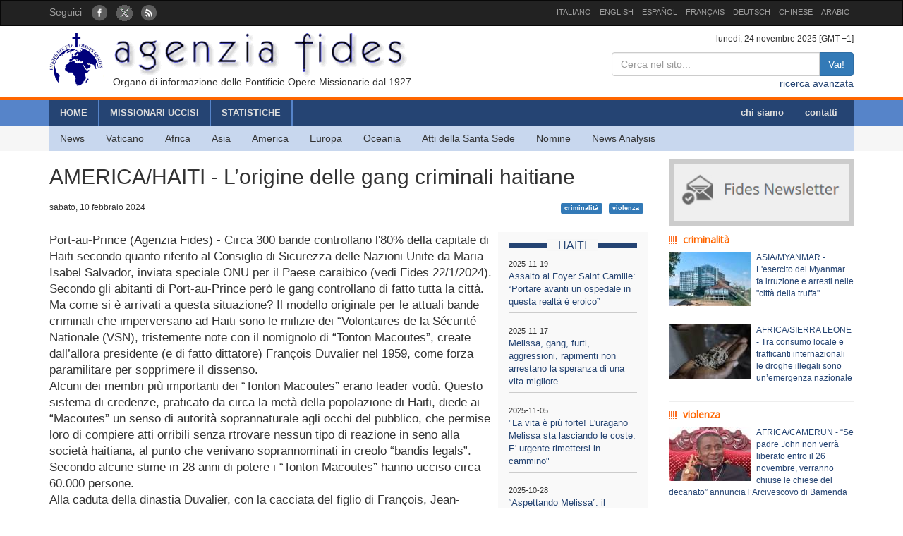

--- FILE ---
content_type: text/html; charset=UTF-8
request_url: https://fides.org/it/news/74701-AMERICA_HAITI_L_origine_delle_gang_criminali_haitiane
body_size: 7277
content:
<!DOCTYPE html>
<html  lang="ltr">
<head>
	<meta http-equiv="Content-Type" content="text/html; charset=utf-8" /> 
	<meta name="title" content="AMERICA/HAITI - L’origine delle gang criminali haitiane" />
	<meta http-equiv="X-UA-Compatible" content="IE=edge">
    <meta name="viewport" content="width=device-width, initial-scale=1">
    <meta name="description" content="Agenzia Fides: Organo di informazione delle Pontificie Opere Missionarie dal 1927">
    <meta name="author" content="Agenzia Fides">
	<meta name="google-site-verification" content="8GfVx2a8MWTMftZNk6pQ2M21sC52mPng_12dJwCP0nk" />
	<title>AMERICA/HAITI - L’origine delle gang criminali haitiane - Agenzia Fides</title>
	<link href="/favicon.ico" type="image/x-icon" rel="icon"/><link href="/favicon.ico" type="image/x-icon" rel="shortcut icon"/>
	<link rel="stylesheet" type="text/css" href="/css/../bootstrap/css/bootstrap.min.css"/>
	<link rel="stylesheet" type="text/css" href="/css/fides2.css"/>
<link rel="stylesheet" type="text/css" href="/css/../leaflet/leaflet.css"/>	<!-- HTML5 shim and Respond.js for IE8 support of HTML5 elements and media queries -->
    <!--[if lt IE 9]>
      <script src="https://oss.maxcdn.com/html5shiv/3.7.2/html5shiv.min.js"></script>
      <script src="https://oss.maxcdn.com/respond/1.4.2/respond.min.js"></script>
    <![endif]-->

	<link href='https://fonts.googleapis.com/css?family=Open+Sans' rel='stylesheet' type='text/css'>
</head>
<body role="document" cz-shortcut-listen="true">
	       <!-- Fixed navbar -->
    <nav id="fidestopheader" class="navbar navbar-inverse  hidden-xs">
		<div class="container">
			<div id="navbar" class="navbar-collapse collapse" >
			
				<ul id="socialicons" class="nav navbar-nav">
					<li dir="ltr"><span class="navbar-text">Seguici </span> &nbsp;&nbsp;</li>
					<li> <a href="https://www.facebook.com/pages/Agenzia-Fides/166937210010364" target="_blank"><img src="/img/fb_circle.png" alt=""/></a></li>
					<li> <a href="https://twitter.com/AgenziaFides" target="_blank"><img src="/img/tw_circle.png" alt=""/></a></li>
					<li> <a href="/it/news/rss" target="_blank"><img src="/img/rss_circle.png" alt=""/></a></li>
				</ul>
				<ul class="nav navbar-nav navbar-right" style="font-size:11px;">
					<li><a href="http://www.fides.org/it">ITALIANO</a></li>
					<li><a href="http://www.fides.org/en">ENGLISH</a></li>
					<li><a href="http://www.fides.org/es">ESPAÑOL</a></li>
					<li><a href="http://www.fides.org/fr">FRANÇAIS</a></li>
				<!--	<li><a href="http://www.fides.org/pt">PORTUGUÉS</a></li> -->
					<li><a href="http://www.fides.org/de">DEUTSCH</a></li>
					<li><a href="http://www.fides.org/zh">CHINESE</a></li>
				 	<li><a href="http://www.fides.org/ar">ARABIC</a></li>
				</ul>		  
			  
	
			</div><!--/.nav-collapse -->

		</div>
    </nav>	 
			<div id="header">
		<div id="headermiddle"><!-- logo e ricerca -->
			<div class="container">
				<div class="row">
					<div class="col-xs-12 col-sm-7"> 
						<a href="/it"><img src="/img/logofides.png" class="img-responsive" alt=""/></a>						
						<div id="subtit" class="hidden-xs">Organo di informazione delle Pontificie Opere Missionarie dal 1927</div>
					</div>
					<div class="col-sm-5 text-right hidden-xs">
						<div class="small">
							lunedì, 24 novembre 2025  [GMT +1]
						</div>
						
						<form action="/it/search" id="fidessearch" class="form-horizontal" method="post" accept-charset="utf-8"><div style="display:none;"><input type="hidden" name="_method" value="POST"/></div>						<div class="input-group col-xs-9 pull-right" >
						  <input name="data[News][testo]" class="form-control" placeholder="Cerca nel sito..." type="text" id="NewsTesto"/>						  <span class="input-group-btn">
							<button class="btn btn-primary" type="submit">Vai!</button>
						  </span>
						</div><!-- /input-group -->
						</form>
						<div class="clearfix"></div>
						<a href="/it/search">ricerca avanzata</a>				
					</div>
				</div>
			</div>
		</div>
				<div class="headermenu hidden-xs">
			<div id="mainmenu" >
				<div  class="container">
					<div id="contmenu">
						<nav id="mainnav" class="navbar navbar-default">
							<ul class="nav navbar-nav">
								<li class="br_medium"><a href="/it">HOME</a></li>
								<li class="br_medium"><a href="/it/missionaries">MISSIONARI UCCISI</a></li>
								<li class="br_medium"><a href="/it/stats">STATISTICHE</a></li>
							</ul>
							<ul class="nav navbar-nav navbar-right" style="margin-right:8px;">
								<li><a href="/it/apps/aboutus">chi siamo</a></li>
								<li><a href="/it/contacts">contatti</a></li>
							</ul>
						</nav>
					</div>
				</div>
			</div>
			<div class="container">
				<div id="contsubmenu" class="bg_soft">
					<nav id="mainnav" class="navbar navbar-default navbar-static-top">
						<ul class="nav navbar-nav">	
							<li><a href="/it/news">News</a></li>
							<li><a href="/it/list/vatican">Vaticano</a></li>
							<li><a href="/it/list/africa">Africa</a></li>
							<li><a href="/it/list/asia">Asia</a></li>
							<li><a href="/it/list/america">America</a></li>
							<li><a href="/it/list/europe">Europa</a></li>
							<li><a href="/it/list/oceania">Oceania</a></li>
							<li><a href="/it/list/atti">Atti della Santa Sede</a></li>
							<li><a href="/it/list/nomin">Nomine</a></li>
							<li><a href="/it/list/analysis">News Analysis</a></li>
							<li class="hidden-lg hidden-md"><a href="http://omnisterra.fides.org/"> <span style="border-left:6px solid #5C88B5;"> </span> &nbsp; OmnisTerra</a></li>
							<li class="hidden-lg hidden-md"><a href="http://www.ppoomm.va/index.php?mnu=pomNelMondo"> <span style="border-left:6px solid #fdf760;"> </span> &nbsp; PP.OO.MM.</a></li>
							<li class="hidden-lg hidden-md"><a href="http://www.fides.org/it/newsletters"> <span style="border-left:6px solid #CCCCCC;"> </span> &nbsp; Newsletter</a></li>
							<li class="hidden-lg hidden-md"><a href="https://www.youtube.com/channel/UCMwvng3Okf0e9w3XSMawHWg"> <span style="border-left:6px solid #F18585;"> </span> &nbsp; Video</a></li>
						</ul>
					</nav>
				</div> 
			</div>
		</div>
		 <div class="container">
	<div id="mobilemenu" class="row visible-xs">	

		<nav class="navbar navbar-default" style="background-color:#254473;margin-bottom:0;">
				<a style="color:white" class="navbar-brand" href="#"  data-toggle="collapse" data-target="#menufides" aria-expanded="false">Menu</a>
				<button type="button" class="navbar-toggle collapsed" data-toggle="collapse" data-target="#menufides" aria-expanded="false">
					<span class="sr-only">Toggle navigation</span>
					<span class="icon-bar"></span>
					<span class="icon-bar"></span>
					<span class="icon-bar"></span>
				</button>
			
		</nav>
		
		<div class="collapse col-xs-12" id="menufides" style="background-color:#C8D7EE; padding-top:12px;">
		
			<div class="text-right">
					<a href="http://www.fides.org/it" style="font-size:1em"><span class="label label-default">ITA</span></a>	
					<a href="http://www.fides.org/en"><span class="label label-default">ENG</span></a>
					<a href="http://www.fides.org/es"><span class="label label-default">ESP</span></a>
					<a href="http://www.fides.org/fr"><span class="label label-default">FRA</span></a>
					<a href="http://www.fides.org/de"><span class="label label-default">DEU</span></a>
					<a href="http://www.fides.org/zh"><span class="label label-default">CHI</span></a>
			</div>
			<ul id="mobileitems" class="nav nav-stacked">
			
				<li>
					<form action="/it/search" id="fidessearch" class="form-horizontal" style="margin-bottom:30px;" method="post" accept-charset="utf-8"><div style="display:none;"><input type="hidden" name="_method" value="POST"/></div>						<div class="input-group " >
						  <input name="data[News][testo]" class="form-control" placeholder="Cerca nel sito..." type="text" id="NewsTesto"/>						  <span class="input-group-btn">
							<button class="btn btn-primary" type="submit">Vai!</button>
						  </span>
						</div><!-- /input-group -->
					</form>
								
				</li>
				
				<li style="background-color:#5684C9;"><a href="/it/missionaries" style=" color: #fff;">MISSIONARI UCCISI</a></li>
				<li style="background-color:#5684C9;"><a href="/it/stats" style=" color: #fff;">STATISTICHE</a></li>
				<li style="background-color:#5684C9;"><a href="/it/apps/aboutus" style=" color: #fff;">chi siamo</a></li>
				<li style="background-color:#5684C9;"><a href="/it/contacts" style=" color: #fff;">contatti</a></li>
				
				<li><a href="/it/news">All News</a></li>
				<li><a href="/it/list/vatican">Vaticano</a></li>
				<li><a href="/it/list/africa">Africa</a></li>
				<li><a href="/it/list/asia">Asia</a></li>
				<li><a href="/it/list/america">America</a></li>
				<li><a href="/it/list/europe">Europa</a></li>
				<li><a href="/it/list/oceania">Oceania</a></li>
				<li><a href="/it/list/atti">Atti della Santa Sede</a></li>
				<li><a href="/it/list/nomin">Nomine</a></li>
				<li><a href="/it/list/analysis">News Analysis</a></li>
				
				<li class="hidden-lg hidden-md"> <a href="/it/list/viaggioapostolico"><span style="border-left:6px solid #F8FAFA;"> </span> &nbsp; Viaggio Apostolico</a></li>
				<li class="hidden-lg hidden-md"><a href="http://omnisterra.fides.org/"> <span style="border-left:6px solid #5C88B5;"> </span> &nbsp;  OmnisTerra</a></li>
				<li class="hidden-lg hidden-md"><a href="http://www.ppoomm.va/index.php?mnu=pomNelMondo"> <span style="border-left:6px solid #fdf760;"> </span> &nbsp; PP.OO.MM.</a></li>
				<li class="hidden-lg hidden-md"><a href="http://www.fides.org/it/newsletters"><span style="border-left:6px solid #CCCCCC;"> </span> &nbsp; Newsletter</a></li>
				<li class="hidden-lg hidden-md"><a href="https://www.youtube.com/channel/UCMwvng3Okf0e9w3XSMawHWg"><span style="border-left:6px solid #F18585;"> </span> &nbsp; Video</a></li>
				<li class="hidden-lg hidden-md">
					<center>
						<a href="https://www.facebook.com/pages/Agenzia-Fides/166937210010364" target="_blank"><img src="/img/fb_circle.png" alt=""/></a>						<a href="https://twitter.com/AgenziaFides" target="_blank"><img src="/img/tw_circle.png" alt=""/></a>						<a href="/it/news/rss" target="_blank"><img src="/img/rss_circle.png" alt=""/></a>					</center>
				</li>
			</ul>
			<br />
		</div>
			
		<div class="clearfix"></div>
	</div>
</div>
	</div>
				
<div id="container" class="container" role="main" >
	<div class="row">
		<div id="colxsnews" class="col-xs-12 col-sm-9">  
			<h2 style="border-bottom:1px solid #ccc; margin-bottom:2px;padding-bottom: 16px;">AMERICA/HAITI - L’origine delle gang criminali haitiane</h2>
			<div style="margin-bottom:26px; font-size:12px;">
				sabato, 10 febbraio 2024 				<span class="pull-right">
				<a href="#" class="label label-primary">criminalità</a> &nbsp; <a href="#" class="label label-primary">violenza</a> &nbsp; 				</span>
				
			</div>	<div class="clearfix"></div>
			
						
						<div id="sidebarnews" class="hidden-xs col-xs-3 pull-right" style="background:#f9f9f9">
				<div class="lastnewscountry" style="padding-top:8px;">
					<div class="tit-evidenza text-center">
						<span style="background:#f7f7f7; ">HAITI</span>
					</div>
												<p style="border-bottom:1px solid #ccc; padding: 6px 0; font-size:13px;">
								<span style="font-size:11px">2025-11-19</span><br/>
								<a href="/it/news/77047"> Assalto al Foyer Saint Camille: “Portare avanti un ospedale in questa realtà è eroico”</a></p>
												<p style="border-bottom:1px solid #ccc; padding: 6px 0; font-size:13px;">
								<span style="font-size:11px">2025-11-17</span><br/>
								<a href="/it/news/77039"> Melissa, gang, furti, aggressioni, rapimenti non arrestano la speranza di una vita migliore</a></p>
												<p style="border-bottom:1px solid #ccc; padding: 6px 0; font-size:13px;">
								<span style="font-size:11px">2025-11-05</span><br/>
								<a href="/it/news/77000"> &quot;La vita è più forte! L&#039;uragano Melissa sta lasciando le coste. E&#039; urgente rimettersi in cammino&quot;</a></p>
												<p style="border-bottom:1px solid #ccc; padding: 6px 0; font-size:13px;">
								<span style="font-size:11px">2025-10-28</span><br/>
								<a href="/it/news/76971"> “Aspettando Melissa”: il villaggio di Pourcine Pic-Makaya in allerta per l’uragano in arrivo</a></p>
												<p style="border-bottom:1px solid #ccc; padding: 6px 0; font-size:13px;">
								<span style="font-size:11px">2025-10-21</span><br/>
								<a href="/it/news/76939"> Quando tutto precipita nell’odio e nella violenza il villaggio di Pic-Makaya va avanti con fede e resilienza</a></p>
												<p style="border-bottom:1px solid #ccc; padding: 6px 0; font-size:13px;">
								<span style="font-size:11px">2025-10-10</span><br/>
								<a href="/it/news/76895"> Oltre 200 bambini da educare e amare: i piccoli studenti del villaggio di Pourcine- PicMacaya</a></p>
										
				</div>			
			</div>
			<p style="font-size:1.2em;">Port-au-Prince (Agenzia Fides) - Circa 300 bande controllano l'80% della capitale di Haiti secondo quanto riferito al Consiglio di Sicurezza delle Nazioni Unite da Maria Isabel Salvador, inviata speciale ONU per il Paese caraibico (vedi Fides 22/1/2024).<br />
Secondo gli abitanti di Port-au-Prince però le gang controllano di fatto tutta la città. Ma come si è arrivati a questa situazione? Il modello originale per le attuali bande criminali che imperversano ad Haiti sono le milizie dei “Volontaires de la Sécurité Nationale (VSN), tristemente note con il nomignolo di “Tonton Macoutes”, create dall’allora presidente (e di fatto dittatore) François Duvalier nel 1959, come forza paramilitare per sopprimere il dissenso.<br />
Alcuni dei membri più importanti dei “Tonton Macoutes” erano leader vodù. Questo sistema di credenze, praticato da circa la metà della popolazione di Haiti, diede ai “Macoutes” un senso di autorità soprannaturale agli occhi del pubblico, che permise loro di compiere atti orribili senza rtrovare nessun tipo di reazione in seno alla società haitiana, al punto che venivano soprannominati in creolo “bandis legals”. Secondo alcune stime in 28 anni di potere i “Tonton Macoutes” hanno ucciso circa 60.000 persone.<br />
Alla caduta della dinastia Duvalier, con la cacciata del figlio di François, Jean-Claude, nel 1986, i “Tonton Macoutes” vennero sciolti. Così come venne poi sciolto l’esercito regolare da parte di Jean-Bertrand Aristide, il primo presidente regolarmente eletto nel 1990 dopo un periodo di transizione. Aristide venne deposto da un golpe militare ma fu poi rimesso al potere grazie a un intervento militare promosso dall’ONU. Quando Aristide venne deposto i vecchi Tonton Macoutes” diedero vita a bande note come “attaché”, al servizio di altri gruppi criminali o di politici senza scrupoli.<br />
Una volta reinstallato alla presidenza nel 1994, Aristide decise di sciogliere l’esercito e riformare la polizia civile. Diversi ex militari aderirono però alla bande criminali che si erano nel frattempo formate. Lo stesso Aristide venne poi accusato di aver creato una sua milizia (le “Chimères”) nei primi anni 2000 per sostenere la propria parte politica. In effetti i diversi attori politici si dotarono di proprie milizie armate. La creazione di gang criminali si intrecciava con i traffici di cocaina provenienti da Colombia e Venezuela e diretti negli USA che facevano tappa nell’isola di Hispaniola (che comprende Haiti e la Repubblica Domenicana). Successivamente la maggior parte dei traffici passanti per la rotta caraibica si sono diretti via terra lungo il confine tra Messico e Stati Uniti, ma non si sono arrestati del tutto. Le connessioni create con gli Stati Uniti dai traffici illegali e quelle legate alla diaspora haitiana negli USA hanno successivamente contribuito ad avviare importanti flussi di armi da fuoco dal Nord America al Paese caraibico, a beneficio dei numerosi gruppi armati in via di formazione. Aristide venne poi di nuovo deposto nel 2004 quando bande paramilitari formate da gang locali ed da ex militari ed ex poliziotti esiliati a Santo Domingo assalirono Port-au-Prince. A capo dei paramilitari c’era l’ex leader della FRAPH (Front Révolutionnaire Armé pour le Progrès d'Haiti), il principale gruppo paramilitare che agiva tra il 1990 e il 1994. Aristide venne “scortato” fuori dal Paese da militari statunitensi e canadesi, con una operazione da lui definita “un nuovo colpo di Stato”. Nonostante il dispiegamento di una forza ONU, la situazione della sicurezza non ha fatto che peggiorare. Il terribile terremoto che ha colpito Haiti nel 2010 ha reso ancora più precarie le condizioni di vita della popolazione, allargando il bacino di reclutamento delle gang che non fanno altro che proliferare.<br />
Le gang si disputano il controllo degli assi viari della capitale e dei principali porti dai quali passano merci legali e illegali (in primis le armi), taglieggiando la popolazione vittima di una vera e propria “industria dei sequestri”. Tra le vittime vi sono pure sacerdoti e religiosi, come le sei suore della Congrégation des Sœurs de Sainte-Anne, rapite il 19 gennaio (vedi Fides 22/1/2024) e in seguito liberate (vedi Fides 26/1/2024).<br />
L’uccisione del Presidente Jovenel Moïse, il 7 luglio 2021 da parte di un commando di mercenari colombiani e statunitensi di origine haitiana ha aggravato ancora di più l’insicurezza, accrescendo il potere delle gang. (L.M.) (Agenzia Fides 10/2/2024)<br />
</p>	
						
						
			<!-- Box Google Maps -->
						<br />
						
		
			<div id="map" style="padding-left:0; margin-bottom:10px;width:100%;height:200px;"></div>
				
									
					
							
		
	
	
			
			<!-- Add This -->
			Condividi:<div class="addthis_inline_share_toolbox"></div>
		</div>
		<!-- sidebar di destra -->
		<div class="col-xs-12 col-sm-3"> 
			<div id="subcribe-nl">
	<a href="/it/newsletters"><img src="/img/newsletter.jpg" class="img-responsive center-block" alt=""/></a>	
</div>
			<!-- Notizie correlate per TAG	-->
										
								<h5 class="tit_arg_news" >criminalità</h5>
																	<div style="margin-bottom:10px;" class="clearfix">
										<p style="padding-bottom: 4px; font-size:12px;">
										
										<a href="/it/news/77053"><img src="https://fides.org/app/webroot/files/appendeds/211/thumb_21130.JPG" class="pull-left" style="margin-right:8px" alt=""/>ASIA/MYANMAR - L'esercito del Myanmar fa irruzione e arresti nelle "città della truffa"</a>										</p>
									</div>
									<hr style="margin:10px 0"/>
																	<div style="margin-bottom:10px;" class="clearfix">
										<p style="padding-bottom: 4px; font-size:12px;">
										
										<a href="/it/news/76940"><img src="https://fides.org/app/webroot/files/appendeds/209/thumb_20950.jpg" class="pull-left" style="margin-right:8px" alt=""/>AFRICA/SIERRA LEONE - Tra consumo locale e trafficanti internazionali le droghe illegali sono un’emergenza nazionale</a>										</p>
									</div>
									<hr style="margin:10px 0"/>
																			
								<h5 class="tit_arg_news" >violenza</h5>
																	<div style="margin-bottom:10px;" class="clearfix">
										<p style="padding-bottom: 4px; font-size:12px;">
										
										<a href="/it/news/77069"><img src="https://fides.org/app/webroot/files/appendeds/211/thumb_21145.jpg" class="pull-left" style="margin-right:8px" alt=""/>AFRICA/CAMERUN - “Se padre John non verrà liberato entro il 26 novembre, verranno chiuse le chiese del decanato” annuncia l’Arcivescovo di Bamenda</a>										</p>
									</div>
									<hr style="margin:10px 0"/>
																	<div style="margin-bottom:10px;" class="clearfix">
										<p style="padding-bottom: 4px; font-size:12px;">
										
										<a href="/it/news/77060"><img src="https://fides.org/app/webroot/files/appendeds/211/thumb_21138.jpg" class="pull-left" style="margin-right:8px" alt=""/>AFRICA/NIGERIA - Da quando Trump ha minacciato un’azione militare per “proteggere i cristiani” si sono intensificate le azioni violente</a>										</p>
									</div>
									<hr style="margin:10px 0"/>
													
		</div>
	</div><!-- end row -->
	
	<br/>
		
		
	
</div>

		
	<footer id="footer">
		<div class="container">
			<div class="row">
				<div class="col-xs-12 col-sm-8">
					<p>
						Agenzia Fides - Palazzo “de Propaganda Fide” - 00120 - Città del Vaticano Tel. +39-06-69880115 - Fax +39-06-69880107<br/>
					
					<a href="http://creativecommons.org/licenses/by/4.0/deed.it" target="_blank"><img alt="Licenza Creative Commons" style="border-width:0" src="https://licensebuttons.net/l/by/4.0/80x15.png" /> </a>							
					I contenuti del sito sono pubblicati con  
					<a href="http://creativecommons.org/licenses/by/4.0/deed.it" target="_blank">Licenza Creative Commons Attribuzione 4.0 Internazionale</a>					
					
					</p>
					<hr />
					<p><strong>INTERNAZIONALE : </strong>
					<a href="/it">ITALIANO</a> | 
					<a href="/en">ENGLISH</a> | 
					<a href="/es">ESPAÑOL</a> | 
					<a href="/fr">FRANÇAIS</a> | 
					 | 
					<a href="/de">DEUTSCH</a> | 
					<a href="/zh">CHINESE</a> | 
										</p>
				</div>
				<div class="fright col-xs-12 col-sm-4">
					<div class="text-right">Seguici: 
						<a href="https://www.facebook.com/pages/Agenzia-Fides/166937210010364" target="_blank"><img src="/img/fb_rect.png" alt=""/></a>						<a href="https://twitter.com/AgenziaFides" target="_blank"><img src="/img/tw_rect.png" alt=""/></a>						<a href="/it/news/rss" target="_blank"><img src="/img/rss_rect.png" alt=""/></a>					</div>
					<div class="text-right">Contatta la redazione: 						<a href="/it/contacts"><img src="/img/mail_rect.png" alt=""/></a>					</div>
					<div class="text-right">Cancella la tua iscrizione alla newsletter: 						<a href="/it/newsletters/unsubscribe"><img src="/img/nomail.png" alt=""/></a>					</div>
				
				
				</div>
			</div>
		</div>		
	</footer>	<script type="text/javascript" src="/js/jquery-1.11.2.min.js"></script><script type="text/javascript" src="/js/../bootstrap/js/bootstrap.min.js"></script><script type="text/javascript" src="/js/../leaflet/leaflet.js"></script><script type="text/javascript">
//<![CDATA[

											var latlng = [18.5782768, -72.3356015];
											var titolo = 'AMERICA/HAITI - L’origine delle gang criminali haitiane'; 
											
//]]>
</script><script type="text/javascript" src="/js/leaflet_map_news.js"></script><script type="text/javascript" src="http://s7.addthis.com/js/300/addthis_widget.js#pubid=ra-51011e1a5fd9f3df"></script>	
	<script>
  (function(i,s,o,g,r,a,m){i['GoogleAnalyticsObject']=r;i[r]=i[r]||function(){
  (i[r].q=i[r].q||[]).push(arguments)},i[r].l=1*new Date();a=s.createElement(o),
  m=s.getElementsByTagName(o)[0];a.async=1;a.src=g;m.parentNode.insertBefore(a,m)
  })(window,document,'script','//www.google-analytics.com/analytics.js','ga');

  ga('create', 'UA-27424146-1', 'auto');
  ga('send', 'pageview');

</script>
</body>
</html>

--- FILE ---
content_type: text/css
request_url: https://fides.org/css/fides2.css
body_size: 2296
content:
@charset "utf-8";

a {color: #254472 }

/* Header */

#fidestopheader {
	margin-bottom: 0px; 
	min-height:34px;
	border-radius:0px;
}

#fidestopheader #navbar span.navbar-text { margin: 6px 0;}
#fidestopheader #navbar  li>a { padding:6px 6px;}
#fidestopheader #navbar { padding-left:0; }
	
.headermenu { background:#F6F6F6 }
#header { }	
#headermiddle {
	padding: 10px 0;
	border-bottom: 4px solid #FF6600;
}
#subtit {
	font-size:14px;
	margin-left:90px; 
	margin-top: -16px;
}
#contmenu,#contsubmenu { /* padding-left: 0 */}
#mainmenu {
	background: #5684C9;
	height: 36px;
}	
#contmenu{
	background: #254473;
	height: 36px;
	
}
#mainmenu .navbar {
	background: #254473;
	min-height: 36px;
	border: none;
	
}

#mainmenu .navbar a{
	line-height: 20px;
	padding: 8px 15px; 
	color: #ddd;
	font-size: 13px;
	font-weight: bold;

}
#mainmenu .navbar a:hover {
	color: #fff;
}

#contsubmenu {
	min-height: 36px;
	padding:0; 
}
#contsubmenu .navbar {
	background: #C8D7EE;
	min-height: 36px;
	border: none;
	margin: 0;
}
#contsubmenu .navbar a{
	line-height: 20px;
	padding: 8px 15px;
	color: #333;
	font-size: 14px;
	

}
#contsubmenu .navbar a:hover{ 
	background: #B7C9E5;
	color: #000;
}

/* Mobile menu */
#mobilemenu {
	background-color: #254473;
	border-radius: 0;
	border: none;
}
#mobileitems { margin-top: 10px; }
#mobileitems li a{
	border-bottom:1px solid #5C88B5;
	font-size: 1.6rem;
}
#mobileitems li a:hover{
	background-color: #B7C9E5;
}
/* End mobilemenu */

/* Form ricerca libera header */
#fidessearch {
	padding:10px 0 0 0;
	
}

/* Fine Header */

/* Notizie in evidenza */ 
#evidnews{ background:#F6F6F6 }

/* end Notizie in evidenza */

.br_medium { 	border-right: 2px solid  #5684C9; }
.bg_soft { background: #C8D7EE; }
/* Footer */
#footer {
	font-family:Verdana, Geneva, sans-serif;
	color:rgb(51,51,51);
	background: #C8D7EE;
	padding: 10px 0;
}
#footer p {

	font-size:11px;
	line-height:2em;
	text-align:left;
}
#footer hr {
	margin: 10px 0;
}

#footer .fright div{
	font-size:14px;
	margin: 6px 0;
}

#footer .fright a:hover>img {
	
} 	

/* Home page */
#topnews {	margin-top: 16px; }

/* Carousel news in Home page */
#carousel-fides-news { padding-bottom:40px }
#carousel-fides-news .carousel-caption {
	right: 0;
	left: 0;
	bottom:0px;
	padding: 6px 12px;
	background-color: #333;
    filter:alpha(opacity=70);
    opacity:.7;
	height: 110px;
}
#carousel-fides-news .carousel-caption .pretit, .pretit{
	font-size:12px;
	color:rgb(255,102,0);
	text-align:left;
	font-weight: bold;
}
#carousel-fides-news .carousel-caption .title{
	font-size:20px;
	color:#fff;
	text-align:left;
}

#carousel-fides-news .carousel-caption .title a {color:red; }

#carousel-fides-news .carousel-caption { bottom:70px; color: #fff; }
#carousel-fides-news .carousel-indicators {	bottom: 0; }
#carousel-fides-news .carousel-abstract { 
	height: 70px;
}
#carousel-fides-news .carousel-indicators li {	border: 1px solid #333; }
#carousel-fides-news .carousel-indicators li.active { 	background-color: #333; }

#carousel-fides-news .carousel-inner img { width: 100%; }
/* colonna last news */
.col-item {
	border-bottom: 1px solid #C8D7EE;
	padding: 6px 0;
	min-height: 90px;
}
.col-item image { margin-left:4px; }
p.col-title {
	font-size: 15px;
	margin-bottom:0;
	color: #333;
}

/* colonna dx */
#rilievo {

}

/* Newsletter */
.graybox {
	padding: 8px; 
	border: 7px solid #ccc;
	background-color: #EFEFEF;
}
#subcribe-nl {
	margin: 12px 0;
	font-family: 'Open Sans', sans-serif;
	color: #666666;
	min-height: 94px;
	padding: 8px;
	border: 7px solid #ccc;
	background-color: #EFEFEF;
}
#evidenza {
	margin-top: 10px; 
}
#evidenza hr { border-color:#ccc; margin:0; }
.tit-evidenza { 
	font-size:16px; 
	color: #254473; 
	background: url("../img/sub_evidenza.gif") repeat-x center; 
}
.tit-evidenza span { 
	background: #FFF; 
	padding:0 16px 
}
.evid-item {
	background: url("../img/bg_arrow_right.png") no-repeat center right; 
	margin-top: 10px;
	padding: 4px 28px 10px 0;
	font-size: 14px;
}
.pretit-evidenza{ 
	color: #5584C9;
	font-size: 13px; 
	margin-bottom: 3px;
}

/* continenti */
#continenti { 
	padding: 0 ;
	margin-top: 10px; 
}
#continenti .tit-evidenza span { 
	background: #FFF; 
	font-size: 16px;
	margin: 0 0 10px 0;
}

#continenti h5 { 
	font-weight: bold;
	background: #C8D7EE;
	padding: 8px 0 8px  8px;
	border-bottom: 2px solid #FF6600;
}
#continenti h6 {
	color: #254473;
	margin:2px 0 0 0;
	font-size:13px;
	font-weight: bold;
}
.pretit-continenti{
	color: #666666;
	font-size: 12px; 
}
.box-cont {
	margin:0;
}
.box-cont img {
	width: 100%;
}
.box-cont #t_titolino {
	font-size: 12px;
	color: #666666;
	padding-top:6px;
}
.box-text {
	padding:8px 6px;
	font-size: 12px;
	color: #666666;
}
/* Notizie di fondo */
#bottomnews { margin-top: 20px; }
#bottomnews  .tit-gray-box{ 
	font-size: 16px;
	color: #666666;
	margin-bottom:7px;
}
.tagname {
	font-size:14px;
	font-weight: bold;
	margin-bottom:10px;
	color: #254472;
}
.tagtitle{
	font-family: Arial, sans-serif;
	font-size: 12px;
	margin-bottom:12px;
}

/* Approfondimenti */
#approfondimenti .tit-approfondimenti {
	font-size: 22px;
	font-family: verdana;	
	border-bottom: 1px solid #bbb;
	color: #444;
	margin-bottom:16px;
}
#approfondimenti .pretit { font-size:0.9em; margin-bottom:4px;}
#approfondimenti .col-title { font-size: 0.9em;}

#prefooter{
	margin-top: 20px;
}
/* Gallery */
#gallery {
	padding: 6px 0 2px 0;
	background: #254473;
}
#cont_thumb {
	background: #fff;
	margin: 6px;
	padding:4px;
	text-align: center;
} 
#cont_thumb  img{ margin:2px 14px; }
.tit-gallery {
	font-size:16px; 
	color: #FFFFFF; 
	background: url("../img/sub_gallery.gif") repeat-x center; 
}
.tit-gallery span { 
	background: #254473;
	padding:0 16px 
}
.tit-riquadri {
	font-size:16px; 
	color: #5684C9; 
	background: url("../img/sub_riquadri.gif") repeat-x center; }
.tit-riquadri span{
	background: #FFF;
	padding:0 16px;
}

/* FIDES NEWS */
#bottomnews .box-text a {
	font-size: 13px;
}
#bottomnews .box-text div.datanews {
	font-weight: bold;	
	font-size: 12px;
	color: #666666;
}
/* Riquadri destri Nomine e Atti Santa Sede */
#attidellasantasede, #nomine { margin-bottom: 25px}
#nomine .tit-riquadri { margin-bottom:8px;}
#attidellasantasede .tit-riquadri{ margin-bottom:8px;}
.riquadri a { color: #333;}
.riquadri p { border-bottom:1px dotted #333; display:block; padding: 6px 0; font-size: 13px;}
/* Archivio */
#archivio {	margin-top:30px; background: #666666; padding: 10px ; font-size: 20px;}
#archivio  span{	padding: 0 12px; color: #ccc;}
#archivio  a{	padding: 0 12px; color: #FFCC00; text-decoration:underline}


/* Pre-footer */

#prefooter {
	background-color:#FAF9F9;
	padding-top: 18px;
}

.tit_arg_news{
	background: url('../img/bullet_areanews.gif') no-repeat scroll left center rgba(0, 0, 0, 0);
	padding-left:20px; 
	font-weight: bold; 
	font-family: 'Open Sans', sans-serif;
	color: #FF6600; 
}
#searchsidebar a.list-group-item { color: #254473; }

.error-message { font-family:Arial, sans-serif; color: red; font-size: 12px;}
.form-error { border-color: red;}

.titsezione { 
	padding:6px;
	color: #254473; 
	border-bottom:3px solid #5684C9
}

#contt>div { 
	min-height: 130px;
	background-color: #ccc;
}

#contt #t_titoletto { 
	min-height: 30px;
	background-color: #C8D7EE;
}
#contt #t_titolino {
	min-height: 30px;
}
#contt h6 {
	padding:5px 0;
}
.divider {color: white; }

.banner{ 
	/* margin-bottom: 16px; */
	margin-bottom: 4px;
	border: 4px solid #fff;
	padding: 5px 0;
}
#rilievodx {padding-top: 5px; }


--- FILE ---
content_type: application/javascript
request_url: https://fides.org/js/leaflet_map_news.js
body_size: 321
content:
var map = L.map('map').setView(latlng,6);

	L.tileLayer('https://server.arcgisonline.com/ArcGIS/rest/services/World_Street_Map/MapServer/tile/{z}/{y}/{x}', {
		attribution: 'Tiles &copy; Esri &mdash; Source: Esri, DeLorme, NAVTEQ, USGS, Intermap, iPC, NRCAN, Esri Japan, METI, Esri China (Hong Kong), Esri (Thailand), TomTom, 2012'
	}).addTo(map);

L.marker(latlng).addTo(map)
    .bindPopup(titolo);